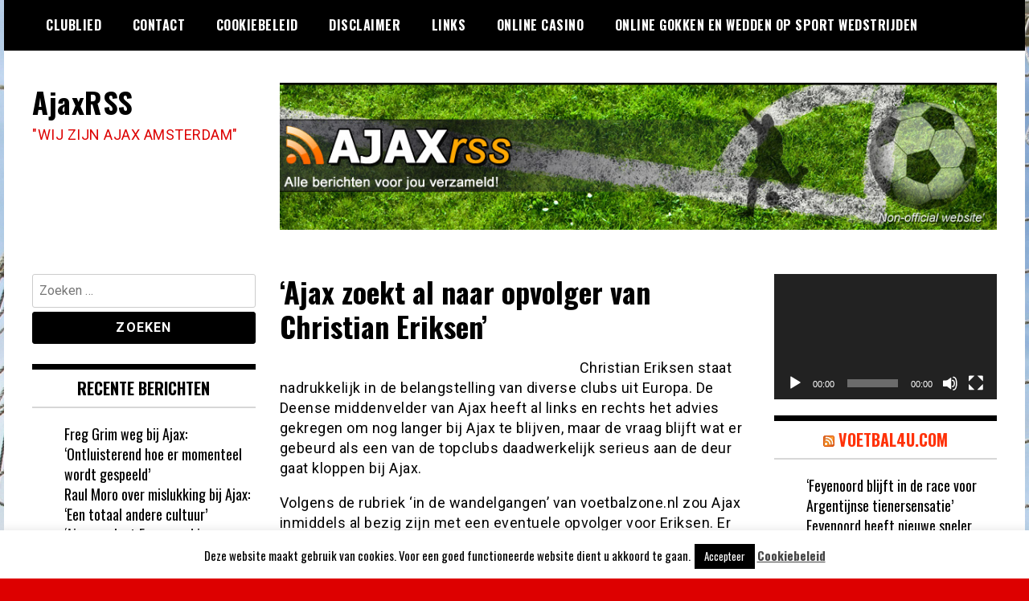

--- FILE ---
content_type: text/html; charset=UTF-8
request_url: https://ajaxrss.nl/%E2%80%98ajax-zoekt-al-naar-opvolger-van-christian-eriksen%E2%80%99/
body_size: 14636
content:
<!doctype html>
<html lang="nl-NL">
<head>
	<meta charset="UTF-8">
	<meta name="viewport" content="width=device-width, initial-scale=1">
	<link rel="profile" href="https://gmpg.org/xfn/11">
	<meta name='robots' content='index, follow, max-image-preview:large, max-snippet:-1, max-video-preview:-1' />

	<!-- This site is optimized with the Yoast SEO plugin v26.8 - https://yoast.com/product/yoast-seo-wordpress/ -->
	<title>‘Ajax zoekt al naar opvolger van Christian Eriksen’ - AjaxRSS</title>
	<meta name="description" content="Ajax, Amsterdam, AFC Ajax, ArenA, Godenzonen, Ajacieden, Ajacied, Joden, Frank de Boer, Cruijff, Van Basten, derde ster, Ajax nieuws, Nieuws AJax, transfers AJax, Ajax headlines, Headlines Ajax" />
	<link rel="canonical" href="https://ajaxrss.nl/‘ajax-zoekt-al-naar-opvolger-van-christian-eriksen’/" />
	<meta property="og:locale" content="nl_NL" />
	<meta property="og:type" content="article" />
	<meta property="og:title" content="‘Ajax zoekt al naar opvolger van Christian Eriksen’ - AjaxRSS" />
	<meta property="og:description" content="Ajax, Amsterdam, AFC Ajax, ArenA, Godenzonen, Ajacieden, Ajacied, Joden, Frank de Boer, Cruijff, Van Basten, derde ster, Ajax nieuws, Nieuws AJax, transfers AJax, Ajax headlines, Headlines Ajax" />
	<meta property="og:url" content="https://ajaxrss.nl/‘ajax-zoekt-al-naar-opvolger-van-christian-eriksen’/" />
	<meta property="og:site_name" content="AjaxRSS" />
	<meta property="article:published_time" content="2012-02-29T10:08:06+00:00" />
	<meta property="og:image" content="https://ajaxreport.nl/wp-content/uploads/2011/06/ajaxreports.jpg" />
	<meta name="author" content="AjaxReport" />
	<meta name="twitter:label1" content="Geschreven door" />
	<meta name="twitter:data1" content="AjaxReport" />
	<meta name="twitter:label2" content="Geschatte leestijd" />
	<meta name="twitter:data2" content="1 minuut" />
	<script type="application/ld+json" class="yoast-schema-graph">{"@context":"https://schema.org","@graph":[{"@type":"Article","@id":"https://ajaxrss.nl/%e2%80%98ajax-zoekt-al-naar-opvolger-van-christian-eriksen%e2%80%99/#article","isPartOf":{"@id":"https://ajaxrss.nl/%e2%80%98ajax-zoekt-al-naar-opvolger-van-christian-eriksen%e2%80%99/"},"author":{"name":"AjaxReport","@id":"https://ajaxrss.nl/#/schema/person/6a73f562b1eadce2ea15ee107afe7c96"},"headline":"‘Ajax zoekt al naar opvolger van Christian Eriksen’","datePublished":"2012-02-29T10:08:06+00:00","mainEntityOfPage":{"@id":"https://ajaxrss.nl/%e2%80%98ajax-zoekt-al-naar-opvolger-van-christian-eriksen%e2%80%99/"},"wordCount":141,"commentCount":0,"image":{"@id":"https://ajaxrss.nl/%e2%80%98ajax-zoekt-al-naar-opvolger-van-christian-eriksen%e2%80%99/#primaryimage"},"thumbnailUrl":"http://ajaxreport.nl/wp-content/uploads/2011/06/ajaxreports.jpg","articleSection":["Home"],"inLanguage":"nl-NL","potentialAction":[{"@type":"CommentAction","name":"Comment","target":["https://ajaxrss.nl/%e2%80%98ajax-zoekt-al-naar-opvolger-van-christian-eriksen%e2%80%99/#respond"]}]},{"@type":"WebPage","@id":"https://ajaxrss.nl/%e2%80%98ajax-zoekt-al-naar-opvolger-van-christian-eriksen%e2%80%99/","url":"https://ajaxrss.nl/%e2%80%98ajax-zoekt-al-naar-opvolger-van-christian-eriksen%e2%80%99/","name":"‘Ajax zoekt al naar opvolger van Christian Eriksen’ - AjaxRSS","isPartOf":{"@id":"https://ajaxrss.nl/#website"},"primaryImageOfPage":{"@id":"https://ajaxrss.nl/%e2%80%98ajax-zoekt-al-naar-opvolger-van-christian-eriksen%e2%80%99/#primaryimage"},"image":{"@id":"https://ajaxrss.nl/%e2%80%98ajax-zoekt-al-naar-opvolger-van-christian-eriksen%e2%80%99/#primaryimage"},"thumbnailUrl":"http://ajaxreport.nl/wp-content/uploads/2011/06/ajaxreports.jpg","datePublished":"2012-02-29T10:08:06+00:00","author":{"@id":"https://ajaxrss.nl/#/schema/person/6a73f562b1eadce2ea15ee107afe7c96"},"description":"Ajax, Amsterdam, AFC Ajax, ArenA, Godenzonen, Ajacieden, Ajacied, Joden, Frank de Boer, Cruijff, Van Basten, derde ster, Ajax nieuws, Nieuws AJax, transfers AJax, Ajax headlines, Headlines Ajax","breadcrumb":{"@id":"https://ajaxrss.nl/%e2%80%98ajax-zoekt-al-naar-opvolger-van-christian-eriksen%e2%80%99/#breadcrumb"},"inLanguage":"nl-NL","potentialAction":[{"@type":"ReadAction","target":["https://ajaxrss.nl/%e2%80%98ajax-zoekt-al-naar-opvolger-van-christian-eriksen%e2%80%99/"]}]},{"@type":"ImageObject","inLanguage":"nl-NL","@id":"https://ajaxrss.nl/%e2%80%98ajax-zoekt-al-naar-opvolger-van-christian-eriksen%e2%80%99/#primaryimage","url":"http://ajaxreport.nl/wp-content/uploads/2011/06/ajaxreports.jpg","contentUrl":"http://ajaxreport.nl/wp-content/uploads/2011/06/ajaxreports.jpg"},{"@type":"BreadcrumbList","@id":"https://ajaxrss.nl/%e2%80%98ajax-zoekt-al-naar-opvolger-van-christian-eriksen%e2%80%99/#breadcrumb","itemListElement":[{"@type":"ListItem","position":1,"name":"Home","item":"https://ajaxrss.nl/"},{"@type":"ListItem","position":2,"name":"‘Ajax zoekt al naar opvolger van Christian Eriksen’"}]},{"@type":"WebSite","@id":"https://ajaxrss.nl/#website","url":"https://ajaxrss.nl/","name":"AjaxRSS","description":"&quot;WIJ ZIJN AJAX AMSTERDAM&quot;","potentialAction":[{"@type":"SearchAction","target":{"@type":"EntryPoint","urlTemplate":"https://ajaxrss.nl/?s={search_term_string}"},"query-input":{"@type":"PropertyValueSpecification","valueRequired":true,"valueName":"search_term_string"}}],"inLanguage":"nl-NL"},{"@type":"Person","@id":"https://ajaxrss.nl/#/schema/person/6a73f562b1eadce2ea15ee107afe7c96","name":"AjaxReport","image":{"@type":"ImageObject","inLanguage":"nl-NL","@id":"https://ajaxrss.nl/#/schema/person/image/","url":"https://secure.gravatar.com/avatar/4c5a18763706022a3a98304e83cd8ae2ca19fc8300507bca87164a7e36350357?s=96&d=mm&r=g","contentUrl":"https://secure.gravatar.com/avatar/4c5a18763706022a3a98304e83cd8ae2ca19fc8300507bca87164a7e36350357?s=96&d=mm&r=g","caption":"AjaxReport"},"sameAs":["http://ajaxreport.nl"],"url":"https://ajaxrss.nl/author/ajaxreport/"}]}</script>
	<!-- / Yoast SEO plugin. -->


<link rel='dns-prefetch' href='//fonts.googleapis.com' />
<link rel="alternate" type="application/rss+xml" title="AjaxRSS &raquo; feed" href="https://ajaxrss.nl/feed/" />
<link rel="alternate" type="application/rss+xml" title="AjaxRSS &raquo; reacties feed" href="https://ajaxrss.nl/comments/feed/" />
<script type="text/javascript" id="wpp-js" src="https://ajaxrss.nl/wp-content/plugins/wordpress-popular-posts/assets/js/wpp.min.js?ver=7.3.6" data-sampling="0" data-sampling-rate="100" data-api-url="https://ajaxrss.nl/wp-json/wordpress-popular-posts" data-post-id="17980" data-token="456b5098ea" data-lang="0" data-debug="0"></script>
<link rel="alternate" type="application/rss+xml" title="AjaxRSS &raquo; ‘Ajax zoekt al naar opvolger van Christian Eriksen’ reacties feed" href="https://ajaxrss.nl/%e2%80%98ajax-zoekt-al-naar-opvolger-van-christian-eriksen%e2%80%99/feed/" />
<link rel="alternate" title="oEmbed (JSON)" type="application/json+oembed" href="https://ajaxrss.nl/wp-json/oembed/1.0/embed?url=https%3A%2F%2Fajaxrss.nl%2F%25e2%2580%2598ajax-zoekt-al-naar-opvolger-van-christian-eriksen%25e2%2580%2599%2F" />
<link rel="alternate" title="oEmbed (XML)" type="text/xml+oembed" href="https://ajaxrss.nl/wp-json/oembed/1.0/embed?url=https%3A%2F%2Fajaxrss.nl%2F%25e2%2580%2598ajax-zoekt-al-naar-opvolger-van-christian-eriksen%25e2%2580%2599%2F&#038;format=xml" />
<style id='wp-img-auto-sizes-contain-inline-css' type='text/css'>
img:is([sizes=auto i],[sizes^="auto," i]){contain-intrinsic-size:3000px 1500px}
/*# sourceURL=wp-img-auto-sizes-contain-inline-css */
</style>

<style id='wp-emoji-styles-inline-css' type='text/css'>

	img.wp-smiley, img.emoji {
		display: inline !important;
		border: none !important;
		box-shadow: none !important;
		height: 1em !important;
		width: 1em !important;
		margin: 0 0.07em !important;
		vertical-align: -0.1em !important;
		background: none !important;
		padding: 0 !important;
	}
/*# sourceURL=wp-emoji-styles-inline-css */
</style>
<link rel='stylesheet' id='wp-block-library-css' href='https://ajaxrss.nl/wp-includes/css/dist/block-library/style.min.css?ver=28bb9b000d3fbeb873d22c47e6fb8e70' type='text/css' media='all' />
<style id='global-styles-inline-css' type='text/css'>
:root{--wp--preset--aspect-ratio--square: 1;--wp--preset--aspect-ratio--4-3: 4/3;--wp--preset--aspect-ratio--3-4: 3/4;--wp--preset--aspect-ratio--3-2: 3/2;--wp--preset--aspect-ratio--2-3: 2/3;--wp--preset--aspect-ratio--16-9: 16/9;--wp--preset--aspect-ratio--9-16: 9/16;--wp--preset--color--black: #000000;--wp--preset--color--cyan-bluish-gray: #abb8c3;--wp--preset--color--white: #ffffff;--wp--preset--color--pale-pink: #f78da7;--wp--preset--color--vivid-red: #cf2e2e;--wp--preset--color--luminous-vivid-orange: #ff6900;--wp--preset--color--luminous-vivid-amber: #fcb900;--wp--preset--color--light-green-cyan: #7bdcb5;--wp--preset--color--vivid-green-cyan: #00d084;--wp--preset--color--pale-cyan-blue: #8ed1fc;--wp--preset--color--vivid-cyan-blue: #0693e3;--wp--preset--color--vivid-purple: #9b51e0;--wp--preset--gradient--vivid-cyan-blue-to-vivid-purple: linear-gradient(135deg,rgb(6,147,227) 0%,rgb(155,81,224) 100%);--wp--preset--gradient--light-green-cyan-to-vivid-green-cyan: linear-gradient(135deg,rgb(122,220,180) 0%,rgb(0,208,130) 100%);--wp--preset--gradient--luminous-vivid-amber-to-luminous-vivid-orange: linear-gradient(135deg,rgb(252,185,0) 0%,rgb(255,105,0) 100%);--wp--preset--gradient--luminous-vivid-orange-to-vivid-red: linear-gradient(135deg,rgb(255,105,0) 0%,rgb(207,46,46) 100%);--wp--preset--gradient--very-light-gray-to-cyan-bluish-gray: linear-gradient(135deg,rgb(238,238,238) 0%,rgb(169,184,195) 100%);--wp--preset--gradient--cool-to-warm-spectrum: linear-gradient(135deg,rgb(74,234,220) 0%,rgb(151,120,209) 20%,rgb(207,42,186) 40%,rgb(238,44,130) 60%,rgb(251,105,98) 80%,rgb(254,248,76) 100%);--wp--preset--gradient--blush-light-purple: linear-gradient(135deg,rgb(255,206,236) 0%,rgb(152,150,240) 100%);--wp--preset--gradient--blush-bordeaux: linear-gradient(135deg,rgb(254,205,165) 0%,rgb(254,45,45) 50%,rgb(107,0,62) 100%);--wp--preset--gradient--luminous-dusk: linear-gradient(135deg,rgb(255,203,112) 0%,rgb(199,81,192) 50%,rgb(65,88,208) 100%);--wp--preset--gradient--pale-ocean: linear-gradient(135deg,rgb(255,245,203) 0%,rgb(182,227,212) 50%,rgb(51,167,181) 100%);--wp--preset--gradient--electric-grass: linear-gradient(135deg,rgb(202,248,128) 0%,rgb(113,206,126) 100%);--wp--preset--gradient--midnight: linear-gradient(135deg,rgb(2,3,129) 0%,rgb(40,116,252) 100%);--wp--preset--font-size--small: 13px;--wp--preset--font-size--medium: 20px;--wp--preset--font-size--large: 36px;--wp--preset--font-size--x-large: 42px;--wp--preset--spacing--20: 0.44rem;--wp--preset--spacing--30: 0.67rem;--wp--preset--spacing--40: 1rem;--wp--preset--spacing--50: 1.5rem;--wp--preset--spacing--60: 2.25rem;--wp--preset--spacing--70: 3.38rem;--wp--preset--spacing--80: 5.06rem;--wp--preset--shadow--natural: 6px 6px 9px rgba(0, 0, 0, 0.2);--wp--preset--shadow--deep: 12px 12px 50px rgba(0, 0, 0, 0.4);--wp--preset--shadow--sharp: 6px 6px 0px rgba(0, 0, 0, 0.2);--wp--preset--shadow--outlined: 6px 6px 0px -3px rgb(255, 255, 255), 6px 6px rgb(0, 0, 0);--wp--preset--shadow--crisp: 6px 6px 0px rgb(0, 0, 0);}:where(.is-layout-flex){gap: 0.5em;}:where(.is-layout-grid){gap: 0.5em;}body .is-layout-flex{display: flex;}.is-layout-flex{flex-wrap: wrap;align-items: center;}.is-layout-flex > :is(*, div){margin: 0;}body .is-layout-grid{display: grid;}.is-layout-grid > :is(*, div){margin: 0;}:where(.wp-block-columns.is-layout-flex){gap: 2em;}:where(.wp-block-columns.is-layout-grid){gap: 2em;}:where(.wp-block-post-template.is-layout-flex){gap: 1.25em;}:where(.wp-block-post-template.is-layout-grid){gap: 1.25em;}.has-black-color{color: var(--wp--preset--color--black) !important;}.has-cyan-bluish-gray-color{color: var(--wp--preset--color--cyan-bluish-gray) !important;}.has-white-color{color: var(--wp--preset--color--white) !important;}.has-pale-pink-color{color: var(--wp--preset--color--pale-pink) !important;}.has-vivid-red-color{color: var(--wp--preset--color--vivid-red) !important;}.has-luminous-vivid-orange-color{color: var(--wp--preset--color--luminous-vivid-orange) !important;}.has-luminous-vivid-amber-color{color: var(--wp--preset--color--luminous-vivid-amber) !important;}.has-light-green-cyan-color{color: var(--wp--preset--color--light-green-cyan) !important;}.has-vivid-green-cyan-color{color: var(--wp--preset--color--vivid-green-cyan) !important;}.has-pale-cyan-blue-color{color: var(--wp--preset--color--pale-cyan-blue) !important;}.has-vivid-cyan-blue-color{color: var(--wp--preset--color--vivid-cyan-blue) !important;}.has-vivid-purple-color{color: var(--wp--preset--color--vivid-purple) !important;}.has-black-background-color{background-color: var(--wp--preset--color--black) !important;}.has-cyan-bluish-gray-background-color{background-color: var(--wp--preset--color--cyan-bluish-gray) !important;}.has-white-background-color{background-color: var(--wp--preset--color--white) !important;}.has-pale-pink-background-color{background-color: var(--wp--preset--color--pale-pink) !important;}.has-vivid-red-background-color{background-color: var(--wp--preset--color--vivid-red) !important;}.has-luminous-vivid-orange-background-color{background-color: var(--wp--preset--color--luminous-vivid-orange) !important;}.has-luminous-vivid-amber-background-color{background-color: var(--wp--preset--color--luminous-vivid-amber) !important;}.has-light-green-cyan-background-color{background-color: var(--wp--preset--color--light-green-cyan) !important;}.has-vivid-green-cyan-background-color{background-color: var(--wp--preset--color--vivid-green-cyan) !important;}.has-pale-cyan-blue-background-color{background-color: var(--wp--preset--color--pale-cyan-blue) !important;}.has-vivid-cyan-blue-background-color{background-color: var(--wp--preset--color--vivid-cyan-blue) !important;}.has-vivid-purple-background-color{background-color: var(--wp--preset--color--vivid-purple) !important;}.has-black-border-color{border-color: var(--wp--preset--color--black) !important;}.has-cyan-bluish-gray-border-color{border-color: var(--wp--preset--color--cyan-bluish-gray) !important;}.has-white-border-color{border-color: var(--wp--preset--color--white) !important;}.has-pale-pink-border-color{border-color: var(--wp--preset--color--pale-pink) !important;}.has-vivid-red-border-color{border-color: var(--wp--preset--color--vivid-red) !important;}.has-luminous-vivid-orange-border-color{border-color: var(--wp--preset--color--luminous-vivid-orange) !important;}.has-luminous-vivid-amber-border-color{border-color: var(--wp--preset--color--luminous-vivid-amber) !important;}.has-light-green-cyan-border-color{border-color: var(--wp--preset--color--light-green-cyan) !important;}.has-vivid-green-cyan-border-color{border-color: var(--wp--preset--color--vivid-green-cyan) !important;}.has-pale-cyan-blue-border-color{border-color: var(--wp--preset--color--pale-cyan-blue) !important;}.has-vivid-cyan-blue-border-color{border-color: var(--wp--preset--color--vivid-cyan-blue) !important;}.has-vivid-purple-border-color{border-color: var(--wp--preset--color--vivid-purple) !important;}.has-vivid-cyan-blue-to-vivid-purple-gradient-background{background: var(--wp--preset--gradient--vivid-cyan-blue-to-vivid-purple) !important;}.has-light-green-cyan-to-vivid-green-cyan-gradient-background{background: var(--wp--preset--gradient--light-green-cyan-to-vivid-green-cyan) !important;}.has-luminous-vivid-amber-to-luminous-vivid-orange-gradient-background{background: var(--wp--preset--gradient--luminous-vivid-amber-to-luminous-vivid-orange) !important;}.has-luminous-vivid-orange-to-vivid-red-gradient-background{background: var(--wp--preset--gradient--luminous-vivid-orange-to-vivid-red) !important;}.has-very-light-gray-to-cyan-bluish-gray-gradient-background{background: var(--wp--preset--gradient--very-light-gray-to-cyan-bluish-gray) !important;}.has-cool-to-warm-spectrum-gradient-background{background: var(--wp--preset--gradient--cool-to-warm-spectrum) !important;}.has-blush-light-purple-gradient-background{background: var(--wp--preset--gradient--blush-light-purple) !important;}.has-blush-bordeaux-gradient-background{background: var(--wp--preset--gradient--blush-bordeaux) !important;}.has-luminous-dusk-gradient-background{background: var(--wp--preset--gradient--luminous-dusk) !important;}.has-pale-ocean-gradient-background{background: var(--wp--preset--gradient--pale-ocean) !important;}.has-electric-grass-gradient-background{background: var(--wp--preset--gradient--electric-grass) !important;}.has-midnight-gradient-background{background: var(--wp--preset--gradient--midnight) !important;}.has-small-font-size{font-size: var(--wp--preset--font-size--small) !important;}.has-medium-font-size{font-size: var(--wp--preset--font-size--medium) !important;}.has-large-font-size{font-size: var(--wp--preset--font-size--large) !important;}.has-x-large-font-size{font-size: var(--wp--preset--font-size--x-large) !important;}
/*# sourceURL=global-styles-inline-css */
</style>

<style id='classic-theme-styles-inline-css' type='text/css'>
/*! This file is auto-generated */
.wp-block-button__link{color:#fff;background-color:#32373c;border-radius:9999px;box-shadow:none;text-decoration:none;padding:calc(.667em + 2px) calc(1.333em + 2px);font-size:1.125em}.wp-block-file__button{background:#32373c;color:#fff;text-decoration:none}
/*# sourceURL=/wp-includes/css/classic-themes.min.css */
</style>
<link rel='stylesheet' id='cookie-law-info-css' href='https://ajaxrss.nl/wp-content/plugins/cookie-law-info/legacy/public/css/cookie-law-info-public.css?ver=3.3.9.1' type='text/css' media='all' />
<link rel='stylesheet' id='cookie-law-info-gdpr-css' href='https://ajaxrss.nl/wp-content/plugins/cookie-law-info/legacy/public/css/cookie-law-info-gdpr.css?ver=3.3.9.1' type='text/css' media='all' />
<link rel='stylesheet' id='wordpress-popular-posts-css-css' href='https://ajaxrss.nl/wp-content/plugins/wordpress-popular-posts/assets/css/wpp.css?ver=7.3.6' type='text/css' media='all' />
<link rel='stylesheet' id='madd-magazine-theme-google-font-open-css' href='//fonts.googleapis.com/css?family=Oswald:400,700|Roboto:400,700' type='text/css' media='all' />
<link rel='stylesheet' id='font-awesome-css' href='https://ajaxrss.nl/wp-content/themes/madd-magazine/js/lib/font-awesome/css/font-awesome.min.css?ver=4.7.0' type='text/css' media='all' />
<link rel='stylesheet' id='swiper-css' href='https://ajaxrss.nl/wp-content/themes/madd-magazine/js/lib/swiper/css/swiper.min.css?ver=4.1.0' type='text/css' media='all' />
<link rel='stylesheet' id='madd-magazine-style-css' href='https://ajaxrss.nl/wp-content/themes/madd-magazine/style.css?ver=28bb9b000d3fbeb873d22c47e6fb8e70' type='text/css' media='all' />
<script type="text/javascript" src="https://ajaxrss.nl/wp-includes/js/jquery/jquery.min.js?ver=3.7.1" id="jquery-core-js"></script>
<script type="text/javascript" src="https://ajaxrss.nl/wp-includes/js/jquery/jquery-migrate.min.js?ver=3.4.1" id="jquery-migrate-js"></script>
<script type="text/javascript" id="cookie-law-info-js-extra">
/* <![CDATA[ */
var Cli_Data = {"nn_cookie_ids":[],"cookielist":[],"non_necessary_cookies":[],"ccpaEnabled":"","ccpaRegionBased":"","ccpaBarEnabled":"","strictlyEnabled":["necessary","obligatoire"],"ccpaType":"gdpr","js_blocking":"","custom_integration":"","triggerDomRefresh":"","secure_cookies":""};
var cli_cookiebar_settings = {"animate_speed_hide":"500","animate_speed_show":"500","background":"#fff","border":"#444","border_on":"","button_1_button_colour":"#000","button_1_button_hover":"#000000","button_1_link_colour":"#fff","button_1_as_button":"1","button_1_new_win":"","button_2_button_colour":"#333","button_2_button_hover":"#292929","button_2_link_colour":"#444","button_2_as_button":"","button_2_hidebar":"","button_3_button_colour":"#000","button_3_button_hover":"#000000","button_3_link_colour":"#fff","button_3_as_button":"1","button_3_new_win":"","button_4_button_colour":"#000","button_4_button_hover":"#000000","button_4_link_colour":"#fff","button_4_as_button":"1","button_7_button_colour":"#61a229","button_7_button_hover":"#4e8221","button_7_link_colour":"#fff","button_7_as_button":"1","button_7_new_win":"","font_family":"inherit","header_fix":"","notify_animate_hide":"1","notify_animate_show":"","notify_div_id":"#cookie-law-info-bar","notify_position_horizontal":"right","notify_position_vertical":"bottom","scroll_close":"","scroll_close_reload":"","accept_close_reload":"","reject_close_reload":"","showagain_tab":"1","showagain_background":"#fff","showagain_border":"#000","showagain_div_id":"#cookie-law-info-again","showagain_x_position":"100px","text":"#000","show_once_yn":"","show_once":"10000","logging_on":"","as_popup":"","popup_overlay":"1","bar_heading_text":"","cookie_bar_as":"banner","popup_showagain_position":"bottom-right","widget_position":"left"};
var log_object = {"ajax_url":"https://ajaxrss.nl/wp-admin/admin-ajax.php"};
//# sourceURL=cookie-law-info-js-extra
/* ]]> */
</script>
<script type="text/javascript" src="https://ajaxrss.nl/wp-content/plugins/cookie-law-info/legacy/public/js/cookie-law-info-public.js?ver=3.3.9.1" id="cookie-law-info-js"></script>
<script type="text/javascript" src="https://ajaxrss.nl/wp-content/themes/madd-magazine/js/lib/swiper/js/swiper.js?ver=4.1.0" id="swiper-js"></script>
<script type="text/javascript" src="https://ajaxrss.nl/wp-content/themes/madd-magazine/js/scripts.js?ver=1.0.0" id="madd-magazine-theme-script-js"></script>
<link rel="https://api.w.org/" href="https://ajaxrss.nl/wp-json/" /><link rel="alternate" title="JSON" type="application/json" href="https://ajaxrss.nl/wp-json/wp/v2/posts/17980" /><link rel="EditURI" type="application/rsd+xml" title="RSD" href="https://ajaxrss.nl/xmlrpc.php?rsd" />

<link rel='shortlink' href='https://ajaxrss.nl/?p=17980' />
            <style id="wpp-loading-animation-styles">@-webkit-keyframes bgslide{from{background-position-x:0}to{background-position-x:-200%}}@keyframes bgslide{from{background-position-x:0}to{background-position-x:-200%}}.wpp-widget-block-placeholder,.wpp-shortcode-placeholder{margin:0 auto;width:60px;height:3px;background:#dd3737;background:linear-gradient(90deg,#dd3737 0%,#571313 10%,#dd3737 100%);background-size:200% auto;border-radius:3px;-webkit-animation:bgslide 1s infinite linear;animation:bgslide 1s infinite linear}</style>
            <link rel="pingback" href="https://ajaxrss.nl/xmlrpc.php"><style>
</style>

<style type="text/css">.recentcomments a{display:inline !important;padding:0 !important;margin:0 !important;}</style>		<style type="text/css">
					.site-title a,
			.site-description {
				color: #dd0000;
			}
				</style>
		<style type="text/css" id="custom-background-css">
body.custom-background { background-color: #dd0000; background-image: url("https://ajaxrss.nl/wp-content/uploads/2021/03/afbeelding.jpg"); background-position: left top; background-size: auto; background-repeat: repeat; background-attachment: scroll; }
</style>
	<link rel='stylesheet' id='mediaelement-css' href='https://ajaxrss.nl/wp-includes/js/mediaelement/mediaelementplayer-legacy.min.css?ver=4.2.17' type='text/css' media='all' />
<link rel='stylesheet' id='wp-mediaelement-css' href='https://ajaxrss.nl/wp-includes/js/mediaelement/wp-mediaelement.min.css?ver=28bb9b000d3fbeb873d22c47e6fb8e70' type='text/css' media='all' />
</head>

<body data-rsssl=1 class="wp-singular post-template-default single single-post postid-17980 single-format-standard custom-background wp-theme-madd-magazine">
	<div id="page" class="site-wrapper">
	<a class="skip-link screen-reader-text" href="#content">Ga naar de inhoud</a>
	<header id="masthead" class="header">
		<div class="header-inner">
			<div class="container">
				<nav class="site-navigation">
					<div id="primary-menu" class="menu"><ul>
<li class="page_item page-item-296"><a href="https://ajaxrss.nl/clublied/">Clublied</a></li>
<li class="page_item page-item-289"><a href="https://ajaxrss.nl/contact/">Contact</a></li>
<li class="page_item page-item-53858"><a href="https://ajaxrss.nl/cookiebeleid/">Cookiebeleid</a></li>
<li class="page_item page-item-53860"><a href="https://ajaxrss.nl/disclaimer/">Disclaimer</a></li>
<li class="page_item page-item-292"><a href="https://ajaxrss.nl/links/">Links</a></li>
<li class="page_item page-item-117316"><a href="https://ajaxrss.nl/online-casino/">Online Casino</a></li>
<li class="page_item page-item-248113"><a href="https://ajaxrss.nl/online-gokken/">Online gokken en wedden op sport wedstrijden</a></li>
</ul></div>
				</nav>
				<div class="social-wrap">
															
																													</div>
				<a id="touch-menu" class="mobile-menu" href="#"><span></span></a>
			</div>
		</div>
	</header>
	<div class="main-page">
		<div class="top-ads-wrap">
			<div class="container">
				<div class="row">
					<div class="col-md-9 col-md-push-3">
						<div class="top-ads-block">
							<div id="text-26" class="widget_text top-ads-widget">			<div class="textwidget"><p><a href="https://ajaxrss.nl/"><img fetchpriority="high" decoding="async" class="alignleft wp-image-64446 size-full" src="https://ajaxrss.nl/wp-content/uploads/2013/11/header.jpg" alt="" width="962" height="197" srcset="https://ajaxrss.nl/wp-content/uploads/2013/11/header.jpg 962w, https://ajaxrss.nl/wp-content/uploads/2013/11/header-300x61.jpg 300w" sizes="(max-width: 962px) 100vw, 962px" /></a></p>
</div>
		</div>						</div>
					</div>
					<div class="col-md-3 col-md-pull-9">
						<div class="site-branding header-site-branding">
							<div class="logo-wrap">
															</div>
																<p class="site-title"><a href="https://ajaxrss.nl/" rel="home">AjaxRSS</a></p>
																	<p class="site-description">&quot;WIJ ZIJN AJAX AMSTERDAM&quot;</p>
														</div><!-- .site-branding -->
					</div>
				</div>
			</div>
		</div>
		<div id="content" class="site-content">
	<div id="primary" class="content-area">
		<main id="main" class="site-main">
			<div class="page-content">
				<div class="container">
					<div class="row">
						<div class="col-md-6 col-md-push-3">
							
<article id="post-17980" class="post-17980 post type-post status-publish format-standard hentry category-home">
	<header class="entry-header">
		<h1 class="entry-title">‘Ajax zoekt al naar opvolger van Christian Eriksen’</h1>	</header><!-- .entry-header -->


	<div class="body-content post-content-wrap">
		<p><a href="http://ajaxreport.nl/2011/06/15/fc-twente-contracteert-co-adriaanse-nog-voor-het-weekend/ajaxreports/" rel="attachment wp-att-5740"><img src="https://ajaxreport.nl/wp-content/uploads/2011/06/ajaxreports.jpg" alt="" title="ajaxreports" width="353" height="356" class="alignleft size-full wp-image-5740" /></a>Christian Eriksen staat nadrukkelijk in de belangstelling van diverse clubs uit Europa. De Deense middenvelder van Ajax heeft al links en rechts het advies gekregen om nog langer bij Ajax te blijven, maar de vraag blijft wat er gebeurd als een van de topclubs daadwerkelijk serieus aan de deur gaat kloppen bij Ajax. </p>
<p>Volgens de rubriek ‘in de wandelgangen’ van voetbalzone.nl zou Ajax inmiddels al bezig zijn met een eventuele opvolger voor Eriksen. Er lopen talenten rond in de jeugdopleiding, maar de regerend landskampioen kijkt ook in het buitenland naar een eventuele opvolger voor de Deen. Ajax volgt bijvoorbeeld de 21-jarige Soner Aydogdu van Gençlerbirligi. “Hij hoort bij de toptalenten van niet alleen Turkije, maar ook van Europa. Ajax en Anderlecht volgen hem’, weet trainer Fuat Çapa van de Turkse club.</p>
	</div><!-- .entry-content -->

</article><!-- #post-17980 -->

<div id="comments" class="comments-area">

		<div id="respond" class="comment-respond">
		<h3 id="reply-title" class="comment-reply-title">Geef een reactie <small><a rel="nofollow" id="cancel-comment-reply-link" href="/%E2%80%98ajax-zoekt-al-naar-opvolger-van-christian-eriksen%E2%80%99/#respond" style="display:none;">Reactie annuleren</a></small></h3><form action="https://ajaxrss.nl/wp-comments-post.php" method="post" id="commentform" class="comment-form"><p class="comment-notes"><span id="email-notes">Je e-mailadres wordt niet gepubliceerd.</span> <span class="required-field-message">Vereiste velden zijn gemarkeerd met <span class="required">*</span></span></p><p class="comment-form-comment"><label for="comment">Reactie <span class="required">*</span></label> <textarea id="comment" name="comment" cols="45" rows="8" maxlength="65525" required></textarea></p><p class="comment-form-author"><label for="author">Naam <span class="required">*</span></label> <input id="author" name="author" type="text" value="" size="30" maxlength="245" autocomplete="name" required /></p>
<p class="comment-form-email"><label for="email">E-mail <span class="required">*</span></label> <input id="email" name="email" type="email" value="" size="30" maxlength="100" aria-describedby="email-notes" autocomplete="email" required /></p>
<p class="comment-form-url"><label for="url">Site</label> <input id="url" name="url" type="url" value="" size="30" maxlength="200" autocomplete="url" /></p>
<p class="form-submit"><input name="submit" type="submit" id="submit" class="submit" value="Reactie plaatsen" /> <input type='hidden' name='comment_post_ID' value='17980' id='comment_post_ID' />
<input type='hidden' name='comment_parent' id='comment_parent' value='0' />
</p><p style="display: none;"><input type="hidden" id="akismet_comment_nonce" name="akismet_comment_nonce" value="df44f11ded" /></p><p style="display: none !important;" class="akismet-fields-container" data-prefix="ak_"><label>&#916;<textarea name="ak_hp_textarea" cols="45" rows="8" maxlength="100"></textarea></label><input type="hidden" id="ak_js_1" name="ak_js" value="2"/><script>document.getElementById( "ak_js_1" ).setAttribute( "value", ( new Date() ).getTime() );</script></p></form>	</div><!-- #respond -->
	
</div><!-- #comments -->
						</div>
						
<div class="col-md-3 col-md-pull-6">
	<aside id="sidebar-left" class="sidebar-wrap">
		<div class="sidebar-widget">
			<div id="search-3" class="widget_search sidebar-widget"><form role="search" method="get" class="search-form" action="https://ajaxrss.nl/">
				<label>
					<span class="screen-reader-text">Zoeken naar:</span>
					<input type="search" class="search-field" placeholder="Zoeken &hellip;" value="" name="s" />
				</label>
				<input type="submit" class="search-submit" value="Zoeken" />
			</form></div>
		<div id="recent-posts-4" class="widget_recent_entries sidebar-widget">
		<div class="widget-title">Recente berichten</div>
		<ul>
											<li>
					<a href="https://ajaxrss.nl/freg-grim-weg-bij-ajax-ontluisterend-hoe-er-momenteel-wordt-gespeeld/">Freg Grim weg bij Ajax: ‘Ontluisterend hoe er momenteel wordt gespeeld’</a>
									</li>
											<li>
					<a href="https://ajaxrss.nl/raul-moro-over-mislukking-bij-ajax-een-totaal-andere-cultuur/">Raul Moro over mislukking bij Ajax: ‘Een totaal andere cultuur’</a>
									</li>
											<li>
					<a href="https://ajaxrss.nl/ajax-verslaat-feyenoord-in-ware-transferstrijd/">‘Ajax verslaat Feyenoord in ware transferstrijd’</a>
									</li>
											<li>
					<a href="https://ajaxrss.nl/spurs-waagt-poging-voor-24-jarige-nederlandse-vleugelaanvaller/">‘Spurs waagt poging voor 24-jarige Nederlandse vleugelaanvaller’</a>
									</li>
											<li>
					<a href="https://ajaxrss.nl/voormalig-topspeler-van-az-tekent-bij-fc-utrecht/">‘Voormalig topspeler van AZ tekent bij FC Utrecht’</a>
									</li>
					</ul>

		</div><div id="recent-comments-3" class="widget_recent_comments sidebar-widget"><div class="widget-title">Recente reacties</div><ul id="recentcomments"><li class="recentcomments"><span class="comment-author-link"><a href="http://Godenzonen" class="url" rel="ugc external nofollow">Ronald Kallenbach</a></span> op <a href="https://ajaxrss.nl/barcelona-overweegt-onana-deal-te-kapen/#comment-47906">Barcelona overweegt Onana-deal te kapen</a></li><li class="recentcomments"><span class="comment-author-link">admin</span> op <a href="https://ajaxrss.nl/napoli-heeft-naast-senesi-ook-perr-schuurs-in-haar-vizier/#comment-35160">‘Napoli heeft naast Senesi ook Perr Schuurs in haar vizier’</a></li><li class="recentcomments"><span class="comment-author-link">theo robijns</span> op <a href="https://ajaxrss.nl/nieuw-vervoermiddel-voor-geblesseerde-ajax-coach/#comment-30299">Nieuw vervoermiddel voor geblesseerde Ajax-coach</a></li><li class="recentcomments"><span class="comment-author-link"><a href="http://facebook" class="url" rel="ugc external nofollow">hercules998</a></span> op <a href="https://ajaxrss.nl/clublied/#comment-7112">Clublied</a></li><li class="recentcomments"><span class="comment-author-link">Annelies tames</span> op <a href="https://ajaxrss.nl/clublied/#comment-6427">Clublied</a></li></ul></div><div id="archives-3" class="widget_archive sidebar-widget"><div class="widget-title">Archieven</div>		<label class="screen-reader-text" for="archives-dropdown-3">Archieven</label>
		<select id="archives-dropdown-3" name="archive-dropdown">
			
			<option value="">Maand selecteren</option>
				<option value='https://ajaxrss.nl/2026/01/'> januari 2026 </option>
	<option value='https://ajaxrss.nl/2025/12/'> december 2025 </option>
	<option value='https://ajaxrss.nl/2025/11/'> november 2025 </option>
	<option value='https://ajaxrss.nl/2025/10/'> oktober 2025 </option>
	<option value='https://ajaxrss.nl/2025/09/'> september 2025 </option>
	<option value='https://ajaxrss.nl/2025/08/'> augustus 2025 </option>
	<option value='https://ajaxrss.nl/2025/07/'> juli 2025 </option>
	<option value='https://ajaxrss.nl/2025/06/'> juni 2025 </option>
	<option value='https://ajaxrss.nl/2025/05/'> mei 2025 </option>
	<option value='https://ajaxrss.nl/2025/04/'> april 2025 </option>
	<option value='https://ajaxrss.nl/2025/03/'> maart 2025 </option>
	<option value='https://ajaxrss.nl/2025/02/'> februari 2025 </option>
	<option value='https://ajaxrss.nl/2025/01/'> januari 2025 </option>
	<option value='https://ajaxrss.nl/2024/12/'> december 2024 </option>
	<option value='https://ajaxrss.nl/2024/11/'> november 2024 </option>
	<option value='https://ajaxrss.nl/2024/10/'> oktober 2024 </option>
	<option value='https://ajaxrss.nl/2024/09/'> september 2024 </option>
	<option value='https://ajaxrss.nl/2024/08/'> augustus 2024 </option>
	<option value='https://ajaxrss.nl/2024/07/'> juli 2024 </option>
	<option value='https://ajaxrss.nl/2024/06/'> juni 2024 </option>
	<option value='https://ajaxrss.nl/2024/05/'> mei 2024 </option>
	<option value='https://ajaxrss.nl/2024/04/'> april 2024 </option>
	<option value='https://ajaxrss.nl/2024/03/'> maart 2024 </option>
	<option value='https://ajaxrss.nl/2024/02/'> februari 2024 </option>
	<option value='https://ajaxrss.nl/2024/01/'> januari 2024 </option>
	<option value='https://ajaxrss.nl/2023/12/'> december 2023 </option>
	<option value='https://ajaxrss.nl/2023/11/'> november 2023 </option>
	<option value='https://ajaxrss.nl/2023/10/'> oktober 2023 </option>
	<option value='https://ajaxrss.nl/2023/09/'> september 2023 </option>
	<option value='https://ajaxrss.nl/2023/08/'> augustus 2023 </option>
	<option value='https://ajaxrss.nl/2023/07/'> juli 2023 </option>
	<option value='https://ajaxrss.nl/2023/06/'> juni 2023 </option>
	<option value='https://ajaxrss.nl/2023/05/'> mei 2023 </option>
	<option value='https://ajaxrss.nl/2023/04/'> april 2023 </option>
	<option value='https://ajaxrss.nl/2023/03/'> maart 2023 </option>
	<option value='https://ajaxrss.nl/2023/02/'> februari 2023 </option>
	<option value='https://ajaxrss.nl/2023/01/'> januari 2023 </option>
	<option value='https://ajaxrss.nl/2022/12/'> december 2022 </option>
	<option value='https://ajaxrss.nl/2022/11/'> november 2022 </option>
	<option value='https://ajaxrss.nl/2022/10/'> oktober 2022 </option>
	<option value='https://ajaxrss.nl/2022/09/'> september 2022 </option>
	<option value='https://ajaxrss.nl/2022/08/'> augustus 2022 </option>
	<option value='https://ajaxrss.nl/2022/07/'> juli 2022 </option>
	<option value='https://ajaxrss.nl/2022/06/'> juni 2022 </option>
	<option value='https://ajaxrss.nl/2022/05/'> mei 2022 </option>
	<option value='https://ajaxrss.nl/2022/04/'> april 2022 </option>
	<option value='https://ajaxrss.nl/2022/03/'> maart 2022 </option>
	<option value='https://ajaxrss.nl/2022/02/'> februari 2022 </option>
	<option value='https://ajaxrss.nl/2022/01/'> januari 2022 </option>
	<option value='https://ajaxrss.nl/2021/12/'> december 2021 </option>
	<option value='https://ajaxrss.nl/2021/11/'> november 2021 </option>
	<option value='https://ajaxrss.nl/2021/10/'> oktober 2021 </option>
	<option value='https://ajaxrss.nl/2021/09/'> september 2021 </option>
	<option value='https://ajaxrss.nl/2021/08/'> augustus 2021 </option>
	<option value='https://ajaxrss.nl/2021/07/'> juli 2021 </option>
	<option value='https://ajaxrss.nl/2021/06/'> juni 2021 </option>
	<option value='https://ajaxrss.nl/2021/05/'> mei 2021 </option>
	<option value='https://ajaxrss.nl/2021/04/'> april 2021 </option>
	<option value='https://ajaxrss.nl/2021/03/'> maart 2021 </option>
	<option value='https://ajaxrss.nl/2021/02/'> februari 2021 </option>
	<option value='https://ajaxrss.nl/2021/01/'> januari 2021 </option>
	<option value='https://ajaxrss.nl/2020/12/'> december 2020 </option>
	<option value='https://ajaxrss.nl/2020/11/'> november 2020 </option>
	<option value='https://ajaxrss.nl/2020/10/'> oktober 2020 </option>
	<option value='https://ajaxrss.nl/2020/09/'> september 2020 </option>
	<option value='https://ajaxrss.nl/2020/08/'> augustus 2020 </option>
	<option value='https://ajaxrss.nl/2020/07/'> juli 2020 </option>
	<option value='https://ajaxrss.nl/2020/06/'> juni 2020 </option>
	<option value='https://ajaxrss.nl/2020/05/'> mei 2020 </option>
	<option value='https://ajaxrss.nl/2020/04/'> april 2020 </option>
	<option value='https://ajaxrss.nl/2020/03/'> maart 2020 </option>
	<option value='https://ajaxrss.nl/2020/02/'> februari 2020 </option>
	<option value='https://ajaxrss.nl/2020/01/'> januari 2020 </option>
	<option value='https://ajaxrss.nl/2019/12/'> december 2019 </option>
	<option value='https://ajaxrss.nl/2019/11/'> november 2019 </option>
	<option value='https://ajaxrss.nl/2019/10/'> oktober 2019 </option>
	<option value='https://ajaxrss.nl/2019/09/'> september 2019 </option>
	<option value='https://ajaxrss.nl/2019/08/'> augustus 2019 </option>
	<option value='https://ajaxrss.nl/2019/07/'> juli 2019 </option>
	<option value='https://ajaxrss.nl/2019/06/'> juni 2019 </option>
	<option value='https://ajaxrss.nl/2019/05/'> mei 2019 </option>
	<option value='https://ajaxrss.nl/2019/04/'> april 2019 </option>
	<option value='https://ajaxrss.nl/2019/03/'> maart 2019 </option>
	<option value='https://ajaxrss.nl/2019/02/'> februari 2019 </option>
	<option value='https://ajaxrss.nl/2019/01/'> januari 2019 </option>
	<option value='https://ajaxrss.nl/2018/12/'> december 2018 </option>
	<option value='https://ajaxrss.nl/2018/11/'> november 2018 </option>
	<option value='https://ajaxrss.nl/2018/10/'> oktober 2018 </option>
	<option value='https://ajaxrss.nl/2018/09/'> september 2018 </option>
	<option value='https://ajaxrss.nl/2018/08/'> augustus 2018 </option>
	<option value='https://ajaxrss.nl/2018/07/'> juli 2018 </option>
	<option value='https://ajaxrss.nl/2018/06/'> juni 2018 </option>
	<option value='https://ajaxrss.nl/2018/05/'> mei 2018 </option>
	<option value='https://ajaxrss.nl/2018/04/'> april 2018 </option>
	<option value='https://ajaxrss.nl/2018/03/'> maart 2018 </option>
	<option value='https://ajaxrss.nl/2018/02/'> februari 2018 </option>
	<option value='https://ajaxrss.nl/2018/01/'> januari 2018 </option>
	<option value='https://ajaxrss.nl/2017/12/'> december 2017 </option>
	<option value='https://ajaxrss.nl/2017/11/'> november 2017 </option>
	<option value='https://ajaxrss.nl/2017/10/'> oktober 2017 </option>
	<option value='https://ajaxrss.nl/2017/09/'> september 2017 </option>
	<option value='https://ajaxrss.nl/2017/08/'> augustus 2017 </option>
	<option value='https://ajaxrss.nl/2017/07/'> juli 2017 </option>
	<option value='https://ajaxrss.nl/2017/06/'> juni 2017 </option>
	<option value='https://ajaxrss.nl/2017/05/'> mei 2017 </option>
	<option value='https://ajaxrss.nl/2017/04/'> april 2017 </option>
	<option value='https://ajaxrss.nl/2017/03/'> maart 2017 </option>
	<option value='https://ajaxrss.nl/2017/02/'> februari 2017 </option>
	<option value='https://ajaxrss.nl/2017/01/'> januari 2017 </option>
	<option value='https://ajaxrss.nl/2016/12/'> december 2016 </option>
	<option value='https://ajaxrss.nl/2016/11/'> november 2016 </option>
	<option value='https://ajaxrss.nl/2016/10/'> oktober 2016 </option>
	<option value='https://ajaxrss.nl/2016/09/'> september 2016 </option>
	<option value='https://ajaxrss.nl/2016/08/'> augustus 2016 </option>
	<option value='https://ajaxrss.nl/2016/07/'> juli 2016 </option>
	<option value='https://ajaxrss.nl/2016/06/'> juni 2016 </option>
	<option value='https://ajaxrss.nl/2016/05/'> mei 2016 </option>
	<option value='https://ajaxrss.nl/2016/04/'> april 2016 </option>
	<option value='https://ajaxrss.nl/2016/03/'> maart 2016 </option>
	<option value='https://ajaxrss.nl/2016/02/'> februari 2016 </option>
	<option value='https://ajaxrss.nl/2016/01/'> januari 2016 </option>
	<option value='https://ajaxrss.nl/2015/12/'> december 2015 </option>
	<option value='https://ajaxrss.nl/2015/11/'> november 2015 </option>
	<option value='https://ajaxrss.nl/2015/10/'> oktober 2015 </option>
	<option value='https://ajaxrss.nl/2015/09/'> september 2015 </option>
	<option value='https://ajaxrss.nl/2015/08/'> augustus 2015 </option>
	<option value='https://ajaxrss.nl/2015/07/'> juli 2015 </option>
	<option value='https://ajaxrss.nl/2015/06/'> juni 2015 </option>
	<option value='https://ajaxrss.nl/2015/05/'> mei 2015 </option>
	<option value='https://ajaxrss.nl/2015/04/'> april 2015 </option>
	<option value='https://ajaxrss.nl/2015/03/'> maart 2015 </option>
	<option value='https://ajaxrss.nl/2015/02/'> februari 2015 </option>
	<option value='https://ajaxrss.nl/2015/01/'> januari 2015 </option>
	<option value='https://ajaxrss.nl/2014/12/'> december 2014 </option>
	<option value='https://ajaxrss.nl/2014/11/'> november 2014 </option>
	<option value='https://ajaxrss.nl/2014/10/'> oktober 2014 </option>
	<option value='https://ajaxrss.nl/2014/09/'> september 2014 </option>
	<option value='https://ajaxrss.nl/2014/08/'> augustus 2014 </option>
	<option value='https://ajaxrss.nl/2014/07/'> juli 2014 </option>
	<option value='https://ajaxrss.nl/2014/06/'> juni 2014 </option>
	<option value='https://ajaxrss.nl/2014/05/'> mei 2014 </option>
	<option value='https://ajaxrss.nl/2014/04/'> april 2014 </option>
	<option value='https://ajaxrss.nl/2014/03/'> maart 2014 </option>
	<option value='https://ajaxrss.nl/2014/02/'> februari 2014 </option>
	<option value='https://ajaxrss.nl/2014/01/'> januari 2014 </option>
	<option value='https://ajaxrss.nl/2013/12/'> december 2013 </option>
	<option value='https://ajaxrss.nl/2013/11/'> november 2013 </option>
	<option value='https://ajaxrss.nl/2013/10/'> oktober 2013 </option>
	<option value='https://ajaxrss.nl/2013/09/'> september 2013 </option>
	<option value='https://ajaxrss.nl/2013/08/'> augustus 2013 </option>
	<option value='https://ajaxrss.nl/2013/07/'> juli 2013 </option>
	<option value='https://ajaxrss.nl/2013/06/'> juni 2013 </option>
	<option value='https://ajaxrss.nl/2013/05/'> mei 2013 </option>
	<option value='https://ajaxrss.nl/2013/04/'> april 2013 </option>
	<option value='https://ajaxrss.nl/2013/03/'> maart 2013 </option>
	<option value='https://ajaxrss.nl/2013/02/'> februari 2013 </option>
	<option value='https://ajaxrss.nl/2013/01/'> januari 2013 </option>
	<option value='https://ajaxrss.nl/2012/12/'> december 2012 </option>
	<option value='https://ajaxrss.nl/2012/11/'> november 2012 </option>
	<option value='https://ajaxrss.nl/2012/10/'> oktober 2012 </option>
	<option value='https://ajaxrss.nl/2012/09/'> september 2012 </option>
	<option value='https://ajaxrss.nl/2012/08/'> augustus 2012 </option>
	<option value='https://ajaxrss.nl/2012/07/'> juli 2012 </option>
	<option value='https://ajaxrss.nl/2012/06/'> juni 2012 </option>
	<option value='https://ajaxrss.nl/2012/05/'> mei 2012 </option>
	<option value='https://ajaxrss.nl/2012/04/'> april 2012 </option>
	<option value='https://ajaxrss.nl/2012/03/'> maart 2012 </option>
	<option value='https://ajaxrss.nl/2012/02/'> februari 2012 </option>
	<option value='https://ajaxrss.nl/2012/01/'> januari 2012 </option>
	<option value='https://ajaxrss.nl/2011/12/'> december 2011 </option>
	<option value='https://ajaxrss.nl/2011/09/'> september 2011 </option>
	<option value='https://ajaxrss.nl/2011/08/'> augustus 2011 </option>
	<option value='https://ajaxrss.nl/2011/07/'> juli 2011 </option>

		</select>

			<script type="text/javascript">
/* <![CDATA[ */

( ( dropdownId ) => {
	const dropdown = document.getElementById( dropdownId );
	function onSelectChange() {
		setTimeout( () => {
			if ( 'escape' === dropdown.dataset.lastkey ) {
				return;
			}
			if ( dropdown.value ) {
				document.location.href = dropdown.value;
			}
		}, 250 );
	}
	function onKeyUp( event ) {
		if ( 'Escape' === event.key ) {
			dropdown.dataset.lastkey = 'escape';
		} else {
			delete dropdown.dataset.lastkey;
		}
	}
	function onClick() {
		delete dropdown.dataset.lastkey;
	}
	dropdown.addEventListener( 'keyup', onKeyUp );
	dropdown.addEventListener( 'click', onClick );
	dropdown.addEventListener( 'change', onSelectChange );
})( "archives-dropdown-3" );

//# sourceURL=WP_Widget_Archives%3A%3Awidget
/* ]]> */
</script>
</div>		</div>
	</aside>
</div><!-- #sidebar-left -->

<div class="col-md-3">
	<aside id="sidebar-right" class="sidebar-wrap">
		<div class="sidebar-widget">
			<div id="media_video-2" class="widget_media_video sidebar-widget"><div style="width:100%;" class="wp-video"><video class="wp-video-shortcode" id="video-17980-1" preload="metadata" controls="controls"><source type="video/youtube" src="https://www.youtube.com/watch?v=B-iDUFxUWxs&#038;_=1" /><a href="https://www.youtube.com/watch?v=B-iDUFxUWxs">https://www.youtube.com/watch?v=B-iDUFxUWxs</a></video></div></div><div id="rss-3" class="widget_rss sidebar-widget"><div class="widget-title"><a class="rsswidget rss-widget-feed" href="https://voetbal4u.com/feed"><img class="rss-widget-icon" style="border:0" width="14" height="14" src="https://ajaxrss.nl/wp-includes/images/rss.png" alt="RSS" loading="lazy" /></a> <a class="rsswidget rss-widget-title" href="https://www.voetbal4u.com/">Voetbal4U.com</a></div><ul><li><a class='rsswidget' href='https://www.voetbal4u.com/2026/01/23/feyenoord-blijft-in-de-race-voor-argentijnse-tienersensatie/'>‘Feyenoord blijft in de race voor Argentijnse tienersensatie’</a></li><li><a class='rsswidget' href='https://www.voetbal4u.com/2026/01/23/feyenoord-heeft-nieuwe-speler-binnen-als-de-rit-naar-het-hotel-goed-gaat/'>Feyenoord heeft nieuwe speler binnen: ‘Als de rit naar het hotel goed gaat…’</a></li><li><a class='rsswidget' href='https://www.voetbal4u.com/2026/01/23/freg-grim-weg-bij-ajax-ontluisterend-hoe-er-momenteel-wordt-gespeeld/'>Freg Grim weg bij Ajax: ‘Ontluisterend hoe er momenteel wordt gespeeld’</a></li><li><a class='rsswidget' href='https://www.voetbal4u.com/2026/01/23/raul-moro-over-mislukking-bij-ajax-een-totaal-andere-cultuur/'>Raul Moro over mislukking bij Ajax: ‘Een totaal andere cultuur’</a></li><li><a class='rsswidget' href='https://www.voetbal4u.com/2026/01/23/stije-resink-22-bereikt-persoonlijk-akkoord-met-benfica/'>‘Stije Resink (22) bereikt persoonlijk akkoord met Benfica’</a></li></ul></div>		</div>
	</aside>
</div><!-- #sidebar-right -->
					</div>
				</div>
		</main><!-- #main -->
	</div><!-- #primary -->


			</div><!-- #content -->
		</div>

		<footer id="colophon" class="footer" itemscope itemtype="http://schema.org/WPFooter">
			<div class="footer-top">
				<div class="container">
					<div class="row">
											</div>
				</div>
			</div>
			<div class="footer-bot">
				<div class="container">
					<div class="row">
						<div class="col-sm-6">
							<div class="footer-copyright"></div>
						</div>
						<div class="col-sm-6">
							<div class="author-credits">
								Aangedreven door <a href="https://wordpress.org">WordPress</a>
							</div>
						</div>
					</div>
				</div>
			</div>
		</footer><!-- #colophon -->

</div><!-- #page -->

<script type="speculationrules">
{"prefetch":[{"source":"document","where":{"and":[{"href_matches":"/*"},{"not":{"href_matches":["/wp-*.php","/wp-admin/*","/wp-content/uploads/*","/wp-content/*","/wp-content/plugins/*","/wp-content/themes/madd-magazine/*","/*\\?(.+)"]}},{"not":{"selector_matches":"a[rel~=\"nofollow\"]"}},{"not":{"selector_matches":".no-prefetch, .no-prefetch a"}}]},"eagerness":"conservative"}]}
</script>
<!--googleoff: all--><div id="cookie-law-info-bar" data-nosnippet="true"><span>Deze website maakt gebruik van cookies. Voor een goed functioneerde website dient u akkoord te gaan.<a role='button' data-cli_action="accept" id="cookie_action_close_header" class="medium cli-plugin-button cli-plugin-main-button cookie_action_close_header cli_action_button wt-cli-accept-btn">Accepteer</a> <a href="https://ajaxrss.nl/cookiebeleid" id="CONSTANT_OPEN_URL" target="_blank" class="cli-plugin-main-link">Cookiebeleid</a></span></div><div id="cookie-law-info-again" data-nosnippet="true"><span id="cookie_hdr_showagain">Privacy &amp; Cookies Policy</span></div><div class="cli-modal" data-nosnippet="true" id="cliSettingsPopup" tabindex="-1" role="dialog" aria-labelledby="cliSettingsPopup" aria-hidden="true">
  <div class="cli-modal-dialog" role="document">
	<div class="cli-modal-content cli-bar-popup">
		  <button type="button" class="cli-modal-close" id="cliModalClose">
			<svg class="" viewBox="0 0 24 24"><path d="M19 6.41l-1.41-1.41-5.59 5.59-5.59-5.59-1.41 1.41 5.59 5.59-5.59 5.59 1.41 1.41 5.59-5.59 5.59 5.59 1.41-1.41-5.59-5.59z"></path><path d="M0 0h24v24h-24z" fill="none"></path></svg>
			<span class="wt-cli-sr-only">Sluiten</span>
		  </button>
		  <div class="cli-modal-body">
			<div class="cli-container-fluid cli-tab-container">
	<div class="cli-row">
		<div class="cli-col-12 cli-align-items-stretch cli-px-0">
			<div class="cli-privacy-overview">
				<h4>Privacy Overview</h4>				<div class="cli-privacy-content">
					<div class="cli-privacy-content-text">This website uses cookies to improve your experience while you navigate through the website. Out of these, the cookies that are categorized as necessary are stored on your browser as they are essential for the working of basic functionalities of the website. We also use third-party cookies that help us analyze and understand how you use this website. These cookies will be stored in your browser only with your consent. You also have the option to opt-out of these cookies. But opting out of some of these cookies may affect your browsing experience.</div>
				</div>
				<a class="cli-privacy-readmore" aria-label="Meer weergeven" role="button" data-readmore-text="Meer weergeven" data-readless-text="Minder weergeven"></a>			</div>
		</div>
		<div class="cli-col-12 cli-align-items-stretch cli-px-0 cli-tab-section-container">
												<div class="cli-tab-section">
						<div class="cli-tab-header">
							<a role="button" tabindex="0" class="cli-nav-link cli-settings-mobile" data-target="necessary" data-toggle="cli-toggle-tab">
								Necessary							</a>
															<div class="wt-cli-necessary-checkbox">
									<input type="checkbox" class="cli-user-preference-checkbox"  id="wt-cli-checkbox-necessary" data-id="checkbox-necessary" checked="checked"  />
									<label class="form-check-label" for="wt-cli-checkbox-necessary">Necessary</label>
								</div>
								<span class="cli-necessary-caption">Altijd ingeschakeld</span>
													</div>
						<div class="cli-tab-content">
							<div class="cli-tab-pane cli-fade" data-id="necessary">
								<div class="wt-cli-cookie-description">
									Necessary cookies are absolutely essential for the website to function properly. This category only includes cookies that ensures basic functionalities and security features of the website. These cookies do not store any personal information.								</div>
							</div>
						</div>
					</div>
																	<div class="cli-tab-section">
						<div class="cli-tab-header">
							<a role="button" tabindex="0" class="cli-nav-link cli-settings-mobile" data-target="non-necessary" data-toggle="cli-toggle-tab">
								Non-necessary							</a>
															<div class="cli-switch">
									<input type="checkbox" id="wt-cli-checkbox-non-necessary" class="cli-user-preference-checkbox"  data-id="checkbox-non-necessary" checked='checked' />
									<label for="wt-cli-checkbox-non-necessary" class="cli-slider" data-cli-enable="Ingeschakeld" data-cli-disable="Uitgeschakeld"><span class="wt-cli-sr-only">Non-necessary</span></label>
								</div>
													</div>
						<div class="cli-tab-content">
							<div class="cli-tab-pane cli-fade" data-id="non-necessary">
								<div class="wt-cli-cookie-description">
									Any cookies that may not be particularly necessary for the website to function and is used specifically to collect user personal data via analytics, ads, other embedded contents are termed as non-necessary cookies. It is mandatory to procure user consent prior to running these cookies on your website.								</div>
							</div>
						</div>
					</div>
										</div>
	</div>
</div>
		  </div>
		  <div class="cli-modal-footer">
			<div class="wt-cli-element cli-container-fluid cli-tab-container">
				<div class="cli-row">
					<div class="cli-col-12 cli-align-items-stretch cli-px-0">
						<div class="cli-tab-footer wt-cli-privacy-overview-actions">
						
															<a id="wt-cli-privacy-save-btn" role="button" tabindex="0" data-cli-action="accept" class="wt-cli-privacy-btn cli_setting_save_button wt-cli-privacy-accept-btn cli-btn">OPSLAAN &amp; ACCEPTEREN</a>
													</div>
						
					</div>
				</div>
			</div>
		</div>
	</div>
  </div>
</div>
<div class="cli-modal-backdrop cli-fade cli-settings-overlay"></div>
<div class="cli-modal-backdrop cli-fade cli-popupbar-overlay"></div>
<!--googleon: all--><script type="text/javascript" src="https://ajaxrss.nl/wp-includes/js/comment-reply.min.js?ver=28bb9b000d3fbeb873d22c47e6fb8e70" id="comment-reply-js" async="async" data-wp-strategy="async" fetchpriority="low"></script>
<script defer type="text/javascript" src="https://ajaxrss.nl/wp-content/plugins/akismet/_inc/akismet-frontend.js?ver=1762991401" id="akismet-frontend-js"></script>
<script type="text/javascript" id="mediaelement-core-js-before">
/* <![CDATA[ */
var mejsL10n = {"language":"nl","strings":{"mejs.download-file":"Bestand downloaden","mejs.install-flash":"Je gebruikt een browser die geen Flash Player heeft ingeschakeld of ge\u00efnstalleerd. Zet de Flash Player plugin aan of download de nieuwste versie van https://get.adobe.com/flashplayer/","mejs.fullscreen":"Volledig scherm","mejs.play":"Afspelen","mejs.pause":"Pauzeren","mejs.time-slider":"Tijdschuifbalk","mejs.time-help-text":"Gebruik Links/Rechts pijltoetsen om \u00e9\u00e9n seconde vooruit te spoelen, Omhoog/Omlaag pijltoetsen om tien seconden vooruit te spoelen.","mejs.live-broadcast":"Live uitzending","mejs.volume-help-text":"Gebruik Omhoog/Omlaag pijltoetsen om het volume te verhogen of te verlagen.","mejs.unmute":"Geluid aan","mejs.mute":"Dempen","mejs.volume-slider":"Volumeschuifbalk","mejs.video-player":"Videospeler","mejs.audio-player":"Audiospeler","mejs.captions-subtitles":"Bijschriften/ondertitels","mejs.captions-chapters":"Hoofdstukken","mejs.none":"Geen","mejs.afrikaans":"Afrikaans","mejs.albanian":"Albanees","mejs.arabic":"Arabisch","mejs.belarusian":"Wit-Russisch","mejs.bulgarian":"Bulgaars","mejs.catalan":"Catalaans","mejs.chinese":"Chinees","mejs.chinese-simplified":"Chinees (Versimpeld)","mejs.chinese-traditional":"Chinees (Traditioneel)","mejs.croatian":"Kroatisch","mejs.czech":"Tsjechisch","mejs.danish":"Deens","mejs.dutch":"Nederlands","mejs.english":"Engels","mejs.estonian":"Estlands","mejs.filipino":"Filipijns","mejs.finnish":"Fins","mejs.french":"Frans","mejs.galician":"Galicisch","mejs.german":"Duits","mejs.greek":"Grieks","mejs.haitian-creole":"Ha\u00eftiaans Creools","mejs.hebrew":"Hebreeuws","mejs.hindi":"Hindi","mejs.hungarian":"Hongaars","mejs.icelandic":"IJslands","mejs.indonesian":"Indonesisch","mejs.irish":"Iers","mejs.italian":"Italiaans","mejs.japanese":"Japans","mejs.korean":"Koreaans","mejs.latvian":"Lets","mejs.lithuanian":"Litouws","mejs.macedonian":"Macedonisch","mejs.malay":"Maleis","mejs.maltese":"Maltees","mejs.norwegian":"Noors","mejs.persian":"Perzisch","mejs.polish":"Pools","mejs.portuguese":"Portugees","mejs.romanian":"Roemeens","mejs.russian":"Russisch","mejs.serbian":"Servisch","mejs.slovak":"Slovaaks","mejs.slovenian":"Sloveens","mejs.spanish":"Spaans","mejs.swahili":"Swahili","mejs.swedish":"Zweeds","mejs.tagalog":"Tagalog","mejs.thai":"Thais","mejs.turkish":"Turks","mejs.ukrainian":"Oekra\u00efens","mejs.vietnamese":"Vietnamees","mejs.welsh":"Welsh","mejs.yiddish":"Jiddisch"}};
//# sourceURL=mediaelement-core-js-before
/* ]]> */
</script>
<script type="text/javascript" src="https://ajaxrss.nl/wp-includes/js/mediaelement/mediaelement-and-player.min.js?ver=4.2.17" id="mediaelement-core-js"></script>
<script type="text/javascript" src="https://ajaxrss.nl/wp-includes/js/mediaelement/mediaelement-migrate.min.js?ver=28bb9b000d3fbeb873d22c47e6fb8e70" id="mediaelement-migrate-js"></script>
<script type="text/javascript" id="mediaelement-js-extra">
/* <![CDATA[ */
var _wpmejsSettings = {"pluginPath":"/wp-includes/js/mediaelement/","classPrefix":"mejs-","stretching":"responsive","audioShortcodeLibrary":"mediaelement","videoShortcodeLibrary":"mediaelement"};
//# sourceURL=mediaelement-js-extra
/* ]]> */
</script>
<script type="text/javascript" src="https://ajaxrss.nl/wp-includes/js/mediaelement/wp-mediaelement.min.js?ver=28bb9b000d3fbeb873d22c47e6fb8e70" id="wp-mediaelement-js"></script>
<script type="text/javascript" src="https://ajaxrss.nl/wp-includes/js/mediaelement/renderers/vimeo.min.js?ver=4.2.17" id="mediaelement-vimeo-js"></script>
<script id="wp-emoji-settings" type="application/json">
{"baseUrl":"https://s.w.org/images/core/emoji/17.0.2/72x72/","ext":".png","svgUrl":"https://s.w.org/images/core/emoji/17.0.2/svg/","svgExt":".svg","source":{"concatemoji":"https://ajaxrss.nl/wp-includes/js/wp-emoji-release.min.js?ver=28bb9b000d3fbeb873d22c47e6fb8e70"}}
</script>
<script type="module">
/* <![CDATA[ */
/*! This file is auto-generated */
const a=JSON.parse(document.getElementById("wp-emoji-settings").textContent),o=(window._wpemojiSettings=a,"wpEmojiSettingsSupports"),s=["flag","emoji"];function i(e){try{var t={supportTests:e,timestamp:(new Date).valueOf()};sessionStorage.setItem(o,JSON.stringify(t))}catch(e){}}function c(e,t,n){e.clearRect(0,0,e.canvas.width,e.canvas.height),e.fillText(t,0,0);t=new Uint32Array(e.getImageData(0,0,e.canvas.width,e.canvas.height).data);e.clearRect(0,0,e.canvas.width,e.canvas.height),e.fillText(n,0,0);const a=new Uint32Array(e.getImageData(0,0,e.canvas.width,e.canvas.height).data);return t.every((e,t)=>e===a[t])}function p(e,t){e.clearRect(0,0,e.canvas.width,e.canvas.height),e.fillText(t,0,0);var n=e.getImageData(16,16,1,1);for(let e=0;e<n.data.length;e++)if(0!==n.data[e])return!1;return!0}function u(e,t,n,a){switch(t){case"flag":return n(e,"\ud83c\udff3\ufe0f\u200d\u26a7\ufe0f","\ud83c\udff3\ufe0f\u200b\u26a7\ufe0f")?!1:!n(e,"\ud83c\udde8\ud83c\uddf6","\ud83c\udde8\u200b\ud83c\uddf6")&&!n(e,"\ud83c\udff4\udb40\udc67\udb40\udc62\udb40\udc65\udb40\udc6e\udb40\udc67\udb40\udc7f","\ud83c\udff4\u200b\udb40\udc67\u200b\udb40\udc62\u200b\udb40\udc65\u200b\udb40\udc6e\u200b\udb40\udc67\u200b\udb40\udc7f");case"emoji":return!a(e,"\ud83e\u1fac8")}return!1}function f(e,t,n,a){let r;const o=(r="undefined"!=typeof WorkerGlobalScope&&self instanceof WorkerGlobalScope?new OffscreenCanvas(300,150):document.createElement("canvas")).getContext("2d",{willReadFrequently:!0}),s=(o.textBaseline="top",o.font="600 32px Arial",{});return e.forEach(e=>{s[e]=t(o,e,n,a)}),s}function r(e){var t=document.createElement("script");t.src=e,t.defer=!0,document.head.appendChild(t)}a.supports={everything:!0,everythingExceptFlag:!0},new Promise(t=>{let n=function(){try{var e=JSON.parse(sessionStorage.getItem(o));if("object"==typeof e&&"number"==typeof e.timestamp&&(new Date).valueOf()<e.timestamp+604800&&"object"==typeof e.supportTests)return e.supportTests}catch(e){}return null}();if(!n){if("undefined"!=typeof Worker&&"undefined"!=typeof OffscreenCanvas&&"undefined"!=typeof URL&&URL.createObjectURL&&"undefined"!=typeof Blob)try{var e="postMessage("+f.toString()+"("+[JSON.stringify(s),u.toString(),c.toString(),p.toString()].join(",")+"));",a=new Blob([e],{type:"text/javascript"});const r=new Worker(URL.createObjectURL(a),{name:"wpTestEmojiSupports"});return void(r.onmessage=e=>{i(n=e.data),r.terminate(),t(n)})}catch(e){}i(n=f(s,u,c,p))}t(n)}).then(e=>{for(const n in e)a.supports[n]=e[n],a.supports.everything=a.supports.everything&&a.supports[n],"flag"!==n&&(a.supports.everythingExceptFlag=a.supports.everythingExceptFlag&&a.supports[n]);var t;a.supports.everythingExceptFlag=a.supports.everythingExceptFlag&&!a.supports.flag,a.supports.everything||((t=a.source||{}).concatemoji?r(t.concatemoji):t.wpemoji&&t.twemoji&&(r(t.twemoji),r(t.wpemoji)))});
//# sourceURL=https://ajaxrss.nl/wp-includes/js/wp-emoji-loader.min.js
/* ]]> */
</script>

</body>
</html>


<!-- Page cached by LiteSpeed Cache 7.7 on 2026-01-24 21:59:23 -->